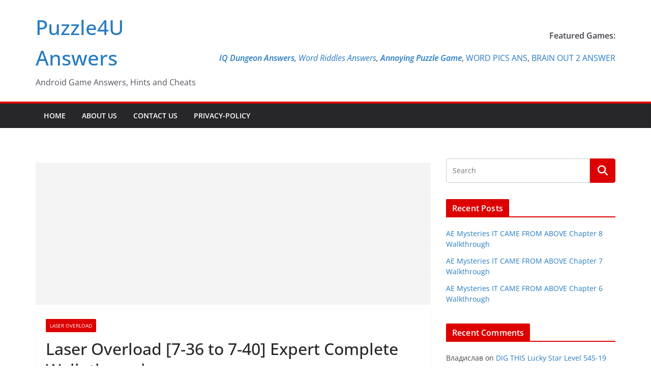

--- FILE ---
content_type: text/html; charset=utf-8
request_url: https://www.google.com/recaptcha/api2/aframe
body_size: 269
content:
<!DOCTYPE HTML><html><head><meta http-equiv="content-type" content="text/html; charset=UTF-8"></head><body><script nonce="RqgMSgNcWJOOHhghNjULZA">/** Anti-fraud and anti-abuse applications only. See google.com/recaptcha */ try{var clients={'sodar':'https://pagead2.googlesyndication.com/pagead/sodar?'};window.addEventListener("message",function(a){try{if(a.source===window.parent){var b=JSON.parse(a.data);var c=clients[b['id']];if(c){var d=document.createElement('img');d.src=c+b['params']+'&rc='+(localStorage.getItem("rc::a")?sessionStorage.getItem("rc::b"):"");window.document.body.appendChild(d);sessionStorage.setItem("rc::e",parseInt(sessionStorage.getItem("rc::e")||0)+1);localStorage.setItem("rc::h",'1762483159328');}}}catch(b){}});window.parent.postMessage("_grecaptcha_ready", "*");}catch(b){}</script></body></html>